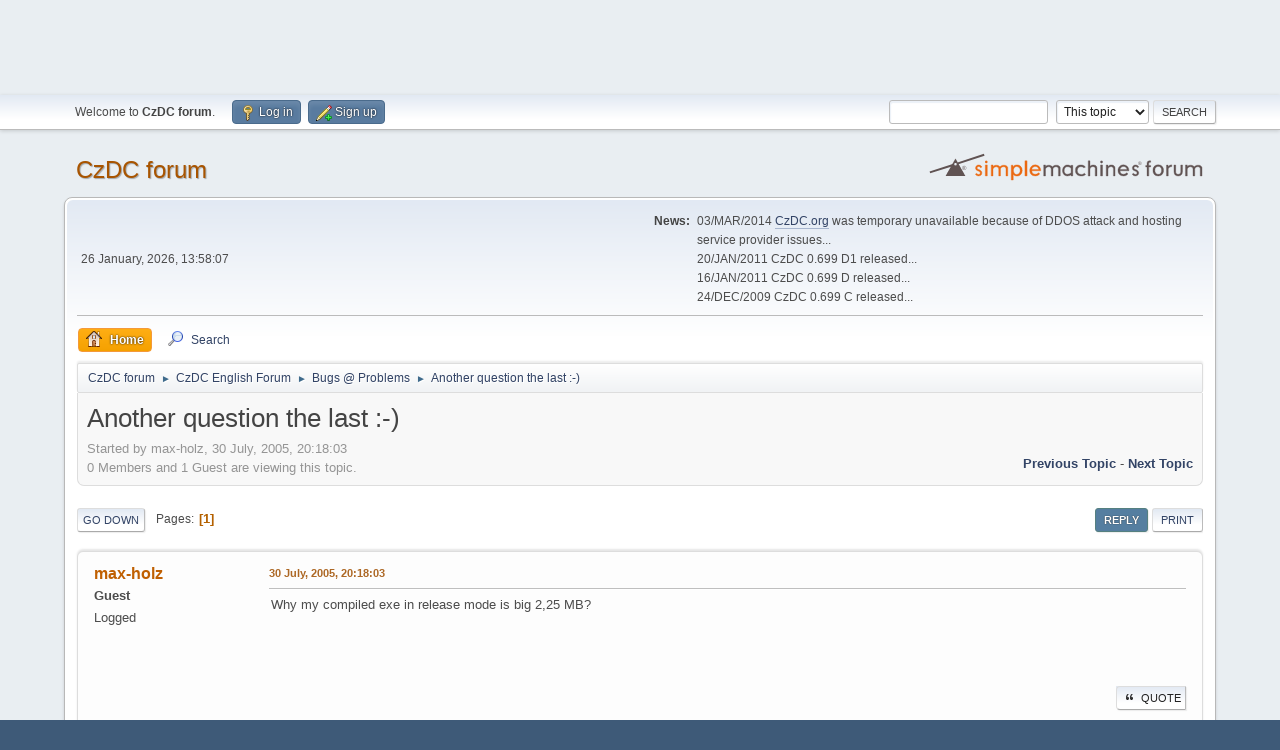

--- FILE ---
content_type: text/html; charset=UTF-8
request_url: http://www.czdc.org/forum/index.php?PHPSESSID=n520pkl7dompgtcbtnguvge6qj&topic=2369.0
body_size: 10502
content:
<!DOCTYPE html>
<html lang="en-US">
<head>
<center>
<script async src="//pagead2.googlesyndication.com/pagead/js/adsbygoogle.js"></script>
<!-- CzDC forum -->
<ins class="adsbygoogle"
     style="display:inline-block;width:728px;height:90px"
     data-ad-client="ca-pub-6777366265790871"
     data-ad-slot="4845374264"></ins>
<script>
(adsbygoogle = window.adsbygoogle || []).push({});
</script>
</center>
	<meta charset="UTF-8">
	<link rel="stylesheet" href="http://www.czdc.org/forum/Themes/default/css/minified_d2842fe3203476214f0527e5bc107aba.css?smf216_1761649814">
	<style>
	.signature img { max-width: 256px; max-height: 128px; }
	
	.postarea .bbc_img, .list_posts .bbc_img, .post .inner .bbc_img, form#reported_posts .bbc_img, #preview_body .bbc_img { max-width: min(100%,640px); }
	
	.postarea .bbc_img, .list_posts .bbc_img, .post .inner .bbc_img, form#reported_posts .bbc_img, #preview_body .bbc_img { max-height: 480px; }
	
	</style>
	<script>
		var smf_theme_url = "http://www.czdc.org/forum/Themes/default";
		var smf_default_theme_url = "http://www.czdc.org/forum/Themes/default";
		var smf_images_url = "http://www.czdc.org/forum/Themes/default/images";
		var smf_smileys_url = "http://www.czdc.org/forum/Smileys";
		var smf_smiley_sets = "czdc,fugue,alienine";
		var smf_smiley_sets_default = "czdc";
		var smf_avatars_url = "http://www.czdc.org/forum/avatars/";
		var smf_scripturl = "http://www.czdc.org/forum/index.php?PHPSESSID=n520pkl7dompgtcbtnguvge6qj&amp;";
		var smf_iso_case_folding = false;
		var smf_charset = "UTF-8";
		var smf_session_id = "ce9870018e71dccd97ed2b34c8b92f77";
		var smf_session_var = "c26cc9faefc1";
		var smf_member_id = 0;
		var ajax_notification_text = 'Loading...';
		var help_popup_heading_text = 'A little lost? Let me explain:';
		var banned_text = 'Sorry Guest, you are banned from using this forum!';
		var smf_txt_expand = 'Expand';
		var smf_txt_shrink = 'Shrink';
		var smf_collapseAlt = 'Hide';
		var smf_expandAlt = 'Show';
		var smf_quote_expand = false;
		var allow_xhjr_credentials = false;
	</script>
	<script src="https://ajax.googleapis.com/ajax/libs/jquery/3.6.3/jquery.min.js"></script>
	<script src="http://www.czdc.org/forum/Themes/default/scripts/jquery.sceditor.bbcode.min.js?smf216_1761649814"></script>
	<script src="http://www.czdc.org/forum/Themes/default/scripts/minified_9750677715917768f7304040a61e9c31.js?smf216_1761649814"></script>
	<script src="http://www.czdc.org/forum/Themes/default/scripts/minified_90743c40b1b25a46e77ea9bc5407ddd5.js?smf216_1761649814" defer></script>
	<script>
		var smf_smileys_url = 'http://www.czdc.org/forum/Smileys/czdc';
		var bbc_quote_from = 'Quote from';
		var bbc_quote = 'Quote';
		var bbc_search_on = 'on';
	var smf_you_sure ='Are you sure you want to do this?';
	</script>
	<title>Another question the last :-)</title>
	<meta name="viewport" content="width=device-width, initial-scale=1">
	<meta property="og:site_name" content="CzDC forum">
	<meta property="og:title" content="Another question the last :-)">
	<meta name="keywords" content="czdc,dchub,dc client">
	<meta property="og:url" content="http://www.czdc.org/forum/index.php?PHPSESSID=n520pkl7dompgtcbtnguvge6qj&amp;topic=2369.0">
	<meta property="og:description" content="Another question the last :-)">
	<meta name="description" content="Another question the last :-)">
	<meta name="theme-color" content="#557EA0">
	<link rel="canonical" href="http://www.czdc.org/forum/index.php?topic=2369.0">
	<link rel="help" href="http://www.czdc.org/forum/index.php?PHPSESSID=n520pkl7dompgtcbtnguvge6qj&amp;action=help">
	<link rel="contents" href="http://www.czdc.org/forum/index.php?PHPSESSID=n520pkl7dompgtcbtnguvge6qj&amp;">
	<link rel="search" href="http://www.czdc.org/forum/index.php?PHPSESSID=n520pkl7dompgtcbtnguvge6qj&amp;action=search">
	<link rel="alternate" type="application/rss+xml" title="CzDC forum - RSS" href="http://www.czdc.org/forum/index.php?PHPSESSID=n520pkl7dompgtcbtnguvge6qj&amp;action=.xml;type=rss2;board=5">
	<link rel="alternate" type="application/atom+xml" title="CzDC forum - Atom" href="http://www.czdc.org/forum/index.php?PHPSESSID=n520pkl7dompgtcbtnguvge6qj&amp;action=.xml;type=atom;board=5">
	<link rel="index" href="http://www.czdc.org/forum/index.php?PHPSESSID=n520pkl7dompgtcbtnguvge6qj&amp;board=5.0"><script type="text/javascript">
        var ct_date = new Date(), 
            ctTimeMs = new Date().getTime(),
            ctMouseEventTimerFlag = true, //Reading interval flag
            ctMouseData = [],
            ctMouseDataCounter = 0;

        function ctSetCookie(c_name, value) {
            document.cookie = c_name + "=" + encodeURIComponent(value) + "; path=/";
        }
        ctSetCookie("ct_ps_timestamp", Math.floor(new Date().getTime()/1000));
        ctSetCookie("ct_fkp_timestamp", "0");
        ctSetCookie("ct_pointer_data", "0");
        ctSetCookie("ct_timezone", "0");

        setTimeout(function(){
            ctSetCookie("ct_checkjs", "1297635139");
            ctSetCookie("ct_timezone", ct_date.getTimezoneOffset()/60*(-1));
        },1000);

        //Writing first key press timestamp
        var ctFunctionFirstKey = function output(event){
            var KeyTimestamp = Math.floor(new Date().getTime()/1000);
            ctSetCookie("ct_fkp_timestamp", KeyTimestamp);
            ctKeyStopStopListening();
        }

        //Reading interval
        var ctMouseReadInterval = setInterval(function(){
            ctMouseEventTimerFlag = true;
        }, 150);
            
        //Writting interval
        var ctMouseWriteDataInterval = setInterval(function(){
            ctSetCookie("ct_pointer_data", JSON.stringify(ctMouseData));
        }, 1200);

        //Logging mouse position each 150 ms
        var ctFunctionMouseMove = function output(event){
            if(ctMouseEventTimerFlag == true){
                
                ctMouseData.push([
                    Math.round(event.pageY),
                    Math.round(event.pageX),
                    Math.round(new Date().getTime() - ctTimeMs)
                ]);
                
                ctMouseDataCounter++;
                ctMouseEventTimerFlag = false;
                if(ctMouseDataCounter >= 100){
                    ctMouseStopData();
                }
            }
        }

        //Stop mouse observing function
        function ctMouseStopData(){
            if(typeof window.addEventListener == "function"){
                window.removeEventListener("mousemove", ctFunctionMouseMove);
            }else{
                window.detachEvent("onmousemove", ctFunctionMouseMove);
            }
            clearInterval(ctMouseReadInterval);
            clearInterval(ctMouseWriteDataInterval);                
        }

        //Stop key listening function
        function ctKeyStopStopListening(){
            if(typeof window.addEventListener == "function"){
                window.removeEventListener("mousedown", ctFunctionFirstKey);
                window.removeEventListener("keydown", ctFunctionFirstKey);
            }else{
                window.detachEvent("mousedown", ctFunctionFirstKey);
                window.detachEvent("keydown", ctFunctionFirstKey);
            }
        }

        if(typeof window.addEventListener == "function"){
            window.addEventListener("mousemove", ctFunctionMouseMove);
            window.addEventListener("mousedown", ctFunctionFirstKey);
            window.addEventListener("keydown", ctFunctionFirstKey);
        }else{
            window.attachEvent("onmousemove", ctFunctionMouseMove);
            window.attachEvent("mousedown", ctFunctionFirstKey);
            window.attachEvent("keydown", ctFunctionFirstKey);
        }
    </script><script src="https://moderate.cleantalk.org/ct-bot-detector-wrapper.js"></script>
</head>
<body id="chrome" class="action_messageindex board_5">
<div id="footerfix">
	<div id="top_section">
		<div class="inner_wrap">
			<ul class="floatleft" id="top_info">
				<li class="welcome">
					Welcome to <strong>CzDC forum</strong>.
				</li>
				<li class="button_login">
					<a href="http://www.czdc.org/forum/index.php?PHPSESSID=n520pkl7dompgtcbtnguvge6qj&amp;action=login" class="open" onclick="return reqOverlayDiv(this.href, 'Log in', 'login');">
						<span class="main_icons login"></span>
						<span class="textmenu">Log in</span>
					</a>
				</li>
				<li class="button_signup">
					<a href="http://www.czdc.org/forum/index.php?PHPSESSID=n520pkl7dompgtcbtnguvge6qj&amp;action=signup" class="open">
						<span class="main_icons regcenter"></span>
						<span class="textmenu">Sign up</span>
					</a>
				</li>
			</ul>
			<form id="search_form" class="floatright" action="http://www.czdc.org/forum/index.php?PHPSESSID=n520pkl7dompgtcbtnguvge6qj&amp;action=search2" method="post" accept-charset="UTF-8">
				<input type="search" name="search" value="">&nbsp;
				<select name="search_selection">
					<option value="all">Entire forum </option>
					<option value="topic" selected>This topic</option>
					<option value="board">This board</option>
				</select>
				<input type="hidden" name="sd_topic" value="2369">
				<input type="submit" name="search2" value="Search" class="button">
				<input type="hidden" name="advanced" value="0">
			</form>
		</div><!-- .inner_wrap -->
	</div><!-- #top_section -->
	<div id="header">
		<h1 class="forumtitle">
			<a id="top" href="http://www.czdc.org/forum/index.php?PHPSESSID=n520pkl7dompgtcbtnguvge6qj&amp;">CzDC forum</a>
		</h1>
		<img id="smflogo" src="http://www.czdc.org/forum/Themes/default/images/smflogo.svg" alt="Simple Machines Forum" title="Simple Machines Forum">
	</div>
	<div id="wrapper">
		<div id="upper_section">
			<div id="inner_section">
				<div id="inner_wrap" class="hide_720">
					<div class="user">
						<time datetime="2026-01-26T12:58:07Z">26 January, 2026, 13:58:07</time>
					</div>
					<div class="news">
						<h2>News: </h2>
						<p>03/MAR/2014 <a href="//czdc.org" class="bbc_link" target="_blank" rel="noopener">CzDC.org</a> was temporary unavailable because of DDOS attack and hosting service provider issues...<br />20/JAN/2011 CzDC 0.699 D1 released...<br />16/JAN/2011 CzDC 0.699 D released...<br />24/DEC/2009 CzDC 0.699 C released...<br /></p>
					</div>
				</div>
				<a class="mobile_user_menu">
					<span class="menu_icon"></span>
					<span class="text_menu">Main Menu</span>
				</a>
				<div id="main_menu">
					<div id="mobile_user_menu" class="popup_container">
						<div class="popup_window description">
							<div class="popup_heading">Main Menu
								<a href="javascript:void(0);" class="main_icons hide_popup"></a>
							</div>
							
					<ul class="dropmenu menu_nav">
						<li class="button_home">
							<a class="active" href="http://www.czdc.org/forum/index.php?PHPSESSID=n520pkl7dompgtcbtnguvge6qj&amp;">
								<span class="main_icons home"></span><span class="textmenu">Home</span>
							</a>
						</li>
						<li class="button_search">
							<a href="http://www.czdc.org/forum/index.php?PHPSESSID=n520pkl7dompgtcbtnguvge6qj&amp;action=search">
								<span class="main_icons search"></span><span class="textmenu">Search</span>
							</a>
						</li>
					</ul><!-- .menu_nav -->
						</div>
					</div>
				</div>
				<div class="navigate_section">
					<ul>
						<li>
							<a href="http://www.czdc.org/forum/index.php?PHPSESSID=n520pkl7dompgtcbtnguvge6qj&amp;"><span>CzDC forum</span></a>
						</li>
						<li>
							<span class="dividers"> &#9658; </span>
							<a href="http://www.czdc.org/forum/index.php?PHPSESSID=n520pkl7dompgtcbtnguvge6qj&amp;#c2"><span>CzDC English Forum</span></a>
						</li>
						<li>
							<span class="dividers"> &#9658; </span>
							<a href="http://www.czdc.org/forum/index.php?PHPSESSID=n520pkl7dompgtcbtnguvge6qj&amp;board=5.0"><span>Bugs @ Problems</span></a>
						</li>
						<li class="last">
							<span class="dividers"> &#9658; </span>
							<a href="http://www.czdc.org/forum/index.php?PHPSESSID=n520pkl7dompgtcbtnguvge6qj&amp;topic=2369.0"><span>Another question the last :-)</span></a>
						</li>
					</ul>
				</div><!-- .navigate_section -->
			</div><!-- #inner_section -->
		</div><!-- #upper_section -->
		<div id="content_section">
			<div id="main_content_section">
		<div id="display_head" class="information">
			<h2 class="display_title">
				<span id="top_subject">Another question the last :-)</span>
			</h2>
			<p>Started by max-holz, 30 July, 2005, 20:18:03</p>
			<span class="nextlinks floatright"><a href="http://www.czdc.org/forum/index.php?PHPSESSID=n520pkl7dompgtcbtnguvge6qj&amp;topic=2369.0;prev_next=prev#new">Previous topic</a> - <a href="http://www.czdc.org/forum/index.php?PHPSESSID=n520pkl7dompgtcbtnguvge6qj&amp;topic=2369.0;prev_next=next#new">Next topic</a></span>
			<p>0 Members and 1 Guest are viewing this topic.
			</p>
		</div><!-- #display_head -->
		
		<div class="pagesection top">
			
		<div class="buttonlist floatright">
			
				<a class="button button_strip_reply active" href="http://www.czdc.org/forum/index.php?PHPSESSID=n520pkl7dompgtcbtnguvge6qj&amp;action=post;topic=2369.0;last_msg=12871" >Reply</a>
				<a class="button button_strip_print" href="http://www.czdc.org/forum/index.php?PHPSESSID=n520pkl7dompgtcbtnguvge6qj&amp;action=printpage;topic=2369.0"  rel="nofollow">Print</a>
		</div>
			 
			<div class="pagelinks floatleft">
				<a href="#bot" class="button">Go Down</a>
				<span class="pages">Pages</span><span class="current_page">1</span> 
			</div>
		<div class="mobile_buttons floatright">
			<a class="button mobile_act">User actions</a>
			
		</div>
		</div>
		<div id="forumposts">
			<form action="http://www.czdc.org/forum/index.php?PHPSESSID=n520pkl7dompgtcbtnguvge6qj&amp;action=quickmod2;topic=2369.0" method="post" accept-charset="UTF-8" name="quickModForm" id="quickModForm" onsubmit="return oQuickModify.bInEditMode ? oQuickModify.modifySave('ce9870018e71dccd97ed2b34c8b92f77', 'c26cc9faefc1') : false">
				<div class="windowbg" id="msg12868">
					
					<div class="post_wrapper">
						<div class="poster">
							<h4>
								max-holz
							</h4>
							<ul class="user_info">
								<li class="membergroup">Guest</li>
								<li class="poster_ip">Logged</li>
							</ul>
						</div><!-- .poster -->
						<div class="postarea">
							<div class="keyinfo">
								<div id="subject_12868" class="subject_title subject_hidden">
									<a href="http://www.czdc.org/forum/index.php?PHPSESSID=n520pkl7dompgtcbtnguvge6qj&amp;msg=12868" rel="nofollow">Another question the last :-)</a>
								</div>
								
								<div class="postinfo">
									<span class="messageicon"  style="position: absolute; z-index: -1;">
										<img src="http://www.czdc.org/forum/Themes/default/images/post/xx.png" alt="">
									</span>
									<a href="http://www.czdc.org/forum/index.php?PHPSESSID=n520pkl7dompgtcbtnguvge6qj&amp;msg=12868" rel="nofollow" title="Another question the last :-)" class="smalltext">30 July, 2005, 20:18:03</a>
									<span class="spacer"></span>
									<span class="smalltext modified floatright" id="modified_12868">
									</span>
								</div>
								<div id="msg_12868_quick_mod"></div>
							</div><!-- .keyinfo -->
							<div class="post">
								<div class="inner" data-msgid="12868" id="msg_12868">
									Why my compiled exe in release mode is big 2,25 MB?
								</div>
							</div><!-- .post -->
							<div class="under_message">
		<ul class="quickbuttons quickbuttons_post">
			<li>
				<a href="http://www.czdc.org/forum/index.php?PHPSESSID=n520pkl7dompgtcbtnguvge6qj&amp;action=post;quote=12868;topic=2369" onclick="return oQuickReply.quote(12868);">
					<span class="main_icons quote"></span>Quote
				</a>
			</li>
			<li id="quoteSelected_12868" style="display:none">
				<a href="javascript:void(0)">
					<span class="main_icons quote_selected"></span>Quote selected text
				</a>
			</li>
		</ul><!-- .quickbuttons -->
							</div><!-- .under_message -->
						</div><!-- .postarea -->
						<div class="moderatorbar">
						</div><!-- .moderatorbar -->
					</div><!-- .post_wrapper -->
				</div><!-- $message[css_class] -->
				<hr class="post_separator">
				<div class="windowbg" id="msg12869">
					
					
					<div class="post_wrapper">
						<div class="poster">
							<h4>
								<span class="off" title="Offline"></span>
								<a href="http://www.czdc.org/forum/index.php?PHPSESSID=n520pkl7dompgtcbtnguvge6qj&amp;action=profile;u=2" title="View the profile of PPK">PPK</a>
							</h4>
							<ul class="user_info">
								<li class="title">The Creator (or creature ???)</li>
								<li class="membergroup">Administrator</li>
								<li class="avatar">
									<a href="http://www.czdc.org/forum/index.php?PHPSESSID=n520pkl7dompgtcbtnguvge6qj&amp;action=profile;u=2"><img class="avatar" src="http://www.czdc.org/Moje-PPK-128x128.gif" alt=""></a>
								</li>
								<li class="icons"><img src="http://www.czdc.org/forum/Themes/default/images/membericons/iconadmin.png" alt="*"><img src="http://www.czdc.org/forum/Themes/default/images/membericons/iconadmin.png" alt="*"><img src="http://www.czdc.org/forum/Themes/default/images/membericons/iconadmin.png" alt="*"><img src="http://www.czdc.org/forum/Themes/default/images/membericons/iconadmin.png" alt="*"><img src="http://www.czdc.org/forum/Themes/default/images/membericons/iconadmin.png" alt="*"></li>
								<li class="postgroup">Hero Member</li>
								<li class="postcount">Posts: 454</li>
								<li class="im_icons">
									<ol>
										<li class="custom cust_icq"><a class="icq" href="//www.icq.com/people/122442343" target="_blank" rel="noopener" title="ICQ - 122442343"><img src="http://www.czdc.org/forum/Themes/default/images/icq.png" alt="ICQ - 122442343"></a></li>
										<li class="custom cust_gender"><span class=" main_icons gender_0" title="Male"></span></li>
									</ol>
								</li>
								<li class="profile">
									<ol class="profile_icons">
										<li><a href="http://www.czdc.org" title="http://www.czdc.org" target="_blank" rel="noopener"><span class="main_icons www centericon" title="http://www.czdc.org"></span></a></li>
									</ol>
								</li><!-- .profile -->
								<li class="custom cust_loca">Location: On planet Earth</li>
								<li class="poster_ip">Logged</li>
							</ul>
						</div><!-- .poster -->
						<div class="postarea">
							<div class="keyinfo">
								<div id="subject_12869" class="subject_title subject_hidden">
									<a href="http://www.czdc.org/forum/index.php?PHPSESSID=n520pkl7dompgtcbtnguvge6qj&amp;msg=12869" rel="nofollow">Re: Another question the last :-)</a>
								</div>
								<span class="page_number floatright">#1</span>
								<div class="postinfo">
									<span class="messageicon"  style="position: absolute; z-index: -1;">
										<img src="http://www.czdc.org/forum/Themes/default/images/post/xx.png" alt="">
									</span>
									<a href="http://www.czdc.org/forum/index.php?PHPSESSID=n520pkl7dompgtcbtnguvge6qj&amp;msg=12869" rel="nofollow" title="Reply #1 - Re: Another question the last :-)" class="smalltext">30 July, 2005, 20:28:01</a>
									<span class="spacer"></span>
									<span class="smalltext modified floatright" id="modified_12869">
									</span>
								</div>
								<div id="msg_12869_quick_mod"></div>
							</div><!-- .keyinfo -->
							<div class="post">
								<div class="inner" data-msgid="12869" id="msg_12869">
									Public release is compresed by executable compressor&nbsp; <img src="http://www.czdc.org/forum/Smileys/czdc/wink.gif" alt=";&#41;" title="Wink" class="smiley">
								</div>
							</div><!-- .post -->
							<div class="under_message">
		<ul class="quickbuttons quickbuttons_post">
			<li>
				<a href="http://www.czdc.org/forum/index.php?PHPSESSID=n520pkl7dompgtcbtnguvge6qj&amp;action=post;quote=12869;topic=2369" onclick="return oQuickReply.quote(12869);">
					<span class="main_icons quote"></span>Quote
				</a>
			</li>
			<li id="quoteSelected_12869" style="display:none">
				<a href="javascript:void(0)">
					<span class="main_icons quote_selected"></span>Quote selected text
				</a>
			</li>
		</ul><!-- .quickbuttons -->
							</div><!-- .under_message -->
						</div><!-- .postarea -->
						<div class="moderatorbar">
						</div><!-- .moderatorbar -->
					</div><!-- .post_wrapper -->
				</div><!-- $message[css_class] -->
				<hr class="post_separator">
				<div class="windowbg" id="msg12870">
					
					
					<div class="post_wrapper">
						<div class="poster">
							<h4>
								max-holz
							</h4>
							<ul class="user_info">
								<li class="membergroup">Guest</li>
								<li class="poster_ip">Logged</li>
							</ul>
						</div><!-- .poster -->
						<div class="postarea">
							<div class="keyinfo">
								<div id="subject_12870" class="subject_title subject_hidden">
									<a href="http://www.czdc.org/forum/index.php?PHPSESSID=n520pkl7dompgtcbtnguvge6qj&amp;msg=12870" rel="nofollow">Re: Another question the last :-)</a>
								</div>
								<span class="page_number floatright">#2</span>
								<div class="postinfo">
									<span class="messageicon"  style="position: absolute; z-index: -1;">
										<img src="http://www.czdc.org/forum/Themes/default/images/post/xx.png" alt="">
									</span>
									<a href="http://www.czdc.org/forum/index.php?PHPSESSID=n520pkl7dompgtcbtnguvge6qj&amp;msg=12870" rel="nofollow" title="Reply #2 - Re: Another question the last :-)" class="smalltext">30 July, 2005, 20:37:28</a>
									<span class="spacer"></span>
									<span class="smalltext modified floatright" id="modified_12870">
									</span>
								</div>
								<div id="msg_12870_quick_mod"></div>
							</div><!-- .keyinfo -->
							<div class="post">
								<div class="inner" data-msgid="12870" id="msg_12870">
									<blockquote class="bbc_standard_quote"><cite><a href="http://www.czdc.org/forum/index.php?PHPSESSID=n520pkl7dompgtcbtnguvge6qj&amp;topic=2369.msg12869#msg12869">Quote from: PPK on 30 July, 2005, 20:28:01</a></cite><br />Public release is compresed by executable compressor</blockquote>
								</div>
							</div><!-- .post -->
							<div class="under_message">
		<ul class="quickbuttons quickbuttons_post">
			<li>
				<a href="http://www.czdc.org/forum/index.php?PHPSESSID=n520pkl7dompgtcbtnguvge6qj&amp;action=post;quote=12870;topic=2369" onclick="return oQuickReply.quote(12870);">
					<span class="main_icons quote"></span>Quote
				</a>
			</li>
			<li id="quoteSelected_12870" style="display:none">
				<a href="javascript:void(0)">
					<span class="main_icons quote_selected"></span>Quote selected text
				</a>
			</li>
		</ul><!-- .quickbuttons -->
							</div><!-- .under_message -->
						</div><!-- .postarea -->
						<div class="moderatorbar">
						</div><!-- .moderatorbar -->
					</div><!-- .post_wrapper -->
				</div><!-- $message[css_class] -->
				<hr class="post_separator">
				<div class="windowbg" id="msg12871">
					
					
					<div class="post_wrapper">
						<div class="poster">
							<h4>
								<span class="off" title="Offline"></span>
								<a href="http://www.czdc.org/forum/index.php?PHPSESSID=n520pkl7dompgtcbtnguvge6qj&amp;action=profile;u=2" title="View the profile of PPK">PPK</a>
							</h4>
							<ul class="user_info">
								<li class="title">The Creator (or creature ???)</li>
								<li class="membergroup">Administrator</li>
								<li class="avatar">
									<a href="http://www.czdc.org/forum/index.php?PHPSESSID=n520pkl7dompgtcbtnguvge6qj&amp;action=profile;u=2"><img class="avatar" src="http://www.czdc.org/Moje-PPK-128x128.gif" alt=""></a>
								</li>
								<li class="icons"><img src="http://www.czdc.org/forum/Themes/default/images/membericons/iconadmin.png" alt="*"><img src="http://www.czdc.org/forum/Themes/default/images/membericons/iconadmin.png" alt="*"><img src="http://www.czdc.org/forum/Themes/default/images/membericons/iconadmin.png" alt="*"><img src="http://www.czdc.org/forum/Themes/default/images/membericons/iconadmin.png" alt="*"><img src="http://www.czdc.org/forum/Themes/default/images/membericons/iconadmin.png" alt="*"></li>
								<li class="postgroup">Hero Member</li>
								<li class="postcount">Posts: 454</li>
								<li class="im_icons">
									<ol>
										<li class="custom cust_icq"><a class="icq" href="//www.icq.com/people/122442343" target="_blank" rel="noopener" title="ICQ - 122442343"><img src="http://www.czdc.org/forum/Themes/default/images/icq.png" alt="ICQ - 122442343"></a></li>
										<li class="custom cust_gender"><span class=" main_icons gender_0" title="Male"></span></li>
									</ol>
								</li>
								<li class="profile">
									<ol class="profile_icons">
										<li><a href="http://www.czdc.org" title="http://www.czdc.org" target="_blank" rel="noopener"><span class="main_icons www centericon" title="http://www.czdc.org"></span></a></li>
									</ol>
								</li><!-- .profile -->
								<li class="custom cust_loca">Location: On planet Earth</li>
								<li class="poster_ip">Logged</li>
							</ul>
						</div><!-- .poster -->
						<div class="postarea">
							<div class="keyinfo">
								<div id="subject_12871" class="subject_title subject_hidden">
									<a href="http://www.czdc.org/forum/index.php?PHPSESSID=n520pkl7dompgtcbtnguvge6qj&amp;msg=12871" rel="nofollow">Re: Another question the last :-)</a>
								</div>
								<span class="page_number floatright">#3</span>
								<div class="postinfo">
									<span class="messageicon"  style="position: absolute; z-index: -1;">
										<img src="http://www.czdc.org/forum/Themes/default/images/post/xx.png" alt="">
									</span>
									<a href="http://www.czdc.org/forum/index.php?PHPSESSID=n520pkl7dompgtcbtnguvge6qj&amp;msg=12871" rel="nofollow" title="Reply #3 - Re: Another question the last :-)" class="smalltext">30 July, 2005, 21:11:49</a>
									<span class="spacer"></span>
									<span class="smalltext modified floatright" id="modified_12871">
									</span>
								</div>
								<div id="msg_12871_quick_mod"></div>
							</div><!-- .keyinfo -->
							<div class="post">
								<div class="inner" data-msgid="12871" id="msg_12871">
									<a href="http://upx.sourceforge.net/" class="bbc_link" target="_blank" rel="noopener">http://upx.sourceforge.net/</a>&nbsp; <img src="http://www.czdc.org/forum/Smileys/czdc/rolleyes.gif" alt="&#58;rolleyes&#58;" title="Roll Eyes" class="smiley">
								</div>
							</div><!-- .post -->
							<div class="under_message">
		<ul class="quickbuttons quickbuttons_post">
			<li>
				<a href="http://www.czdc.org/forum/index.php?PHPSESSID=n520pkl7dompgtcbtnguvge6qj&amp;action=post;quote=12871;topic=2369" onclick="return oQuickReply.quote(12871);">
					<span class="main_icons quote"></span>Quote
				</a>
			</li>
			<li id="quoteSelected_12871" style="display:none">
				<a href="javascript:void(0)">
					<span class="main_icons quote_selected"></span>Quote selected text
				</a>
			</li>
		</ul><!-- .quickbuttons -->
							</div><!-- .under_message -->
						</div><!-- .postarea -->
						<div class="moderatorbar">
						</div><!-- .moderatorbar -->
					</div><!-- .post_wrapper -->
				</div><!-- $message[css_class] -->
				<hr class="post_separator">
			</form>
		</div><!-- #forumposts -->
		<div class="pagesection">
			
		<div class="buttonlist floatright">
			
				<a class="button button_strip_reply active" href="http://www.czdc.org/forum/index.php?PHPSESSID=n520pkl7dompgtcbtnguvge6qj&amp;action=post;topic=2369.0;last_msg=12871" >Reply</a>
				<a class="button button_strip_print" href="http://www.czdc.org/forum/index.php?PHPSESSID=n520pkl7dompgtcbtnguvge6qj&amp;action=printpage;topic=2369.0"  rel="nofollow">Print</a>
		</div>
			 
			<div class="pagelinks floatleft">
				<a href="#main_content_section" class="button" id="bot">Go Up</a>
				<span class="pages">Pages</span><span class="current_page">1</span> 
			</div>
		<div class="mobile_buttons floatright">
			<a class="button mobile_act">User actions</a>
			
		</div>
		</div>
				<div class="navigate_section">
					<ul>
						<li>
							<a href="http://www.czdc.org/forum/index.php?PHPSESSID=n520pkl7dompgtcbtnguvge6qj&amp;"><span>CzDC forum</span></a>
						</li>
						<li>
							<span class="dividers"> &#9658; </span>
							<a href="http://www.czdc.org/forum/index.php?PHPSESSID=n520pkl7dompgtcbtnguvge6qj&amp;#c2"><span>CzDC English Forum</span></a>
						</li>
						<li>
							<span class="dividers"> &#9658; </span>
							<a href="http://www.czdc.org/forum/index.php?PHPSESSID=n520pkl7dompgtcbtnguvge6qj&amp;board=5.0"><span>Bugs @ Problems</span></a>
						</li>
						<li class="last">
							<span class="dividers"> &#9658; </span>
							<a href="http://www.czdc.org/forum/index.php?PHPSESSID=n520pkl7dompgtcbtnguvge6qj&amp;topic=2369.0"><span>Another question the last :-)</span></a>
						</li>
					</ul>
				</div><!-- .navigate_section -->
		<div id="moderationbuttons">
			
		</div>
		<div id="display_jump_to"></div>
		<a id="quickreply_anchor"></a>
		<div class="tborder" id="quickreply">
			<div class="cat_bar">
				<h3 class="catbg">
					Quick Reply
				</h3>
			</div>
			<div id="quickreply_options">
				<div class="roundframe">
					<p class="alert smalltext">Warning: this topic has not been posted in for at least 30 days.<br>Unless you're sure you want to reply, please consider starting a new topic.</p>
					<form action="http://www.czdc.org/forum/index.php?PHPSESSID=n520pkl7dompgtcbtnguvge6qj&amp;board=5;action=post2" method="post" accept-charset="UTF-8" name="postmodify" id="postmodify" onsubmit="submitonce(this);">
						<input type="hidden" name="topic" value="2369">
						<input type="hidden" name="subject" value="Re: Another question the last :-)">
						<input type="hidden" name="icon" value="xx">
						<input type="hidden" name="from_qr" value="1">
						<input type="hidden" name="notify" value="0">
						<input type="hidden" name="not_approved" value="">
						<input type="hidden" name="goback" value="0">
						<input type="hidden" name="last_msg" value="12871">
						<input type="hidden" name="c26cc9faefc1" value="ce9870018e71dccd97ed2b34c8b92f77">
						<input type="hidden" name="seqnum" value="15601059">
						<dl id="post_header">
							<dt>
								Name:
							</dt>
							<dd>
								<input type="text" name="guestname" size="25" value="" tabindex="1" required>
							</dd>
							<dt>
								Email:
							</dt>
							<dd>
								<input type="email" name="email" size="25" value="" tabindex="2" required>
							</dd>
						</dl>
						
		<textarea class="editor" name="quickReply" id="quickReply" cols="600" onselect="storeCaret(this);" onclick="storeCaret(this);" onkeyup="storeCaret(this);" onchange="storeCaret(this);" tabindex="3" style="width: 100%; height: 150px;"></textarea>
		<div id="quickReply_resizer" class="richedit_resize"></div>
		<input type="hidden" name="quickReply_mode" id="quickReply_mode" value="0">
		<script>
			$(document).ready(function() {
				
						sceditor.command.set('bold', {
							tooltip: 'Bold'
						});
						sceditor.command.set('italic', {
							tooltip: 'Italic'
						});
						sceditor.command.set('underline', {
							tooltip: 'Underline'
						});
						sceditor.command.set('strike', {
							tooltip: 'Strikethrough'
						});
						sceditor.command.set('superscript', {
							tooltip: 'Superscript'
						});
						sceditor.command.set('subscript', {
							tooltip: 'Subscript'
						});
						sceditor.command.set('pre', {
							tooltip: 'Preformatted text'
						});
						sceditor.command.set('left', {
							tooltip: 'Align left'
						});
						sceditor.command.set('center', {
							tooltip: 'Center'
						});
						sceditor.command.set('right', {
							tooltip: 'Align right'
						});
						sceditor.command.set('justify', {
							tooltip: 'Justify'
						});
						sceditor.command.set('font', {
							tooltip: 'Font name'
						});
						sceditor.command.set('size', {
							tooltip: 'Font size'
						});
						sceditor.command.set('color', {
							tooltip: 'Font color'
						});
						sceditor.command.set('removeformat', {
							tooltip: 'Remove formatting'
						});
						sceditor.command.set('floatleft', {
							tooltip: 'Float left'
						});
						sceditor.command.set('floatright', {
							tooltip: 'Float right'
						});
						sceditor.command.set('youtube', {
							tooltip: 'Insert a YouTube video'
						});
						sceditor.command.set('image', {
							tooltip: 'Insert an image'
						});
						sceditor.command.set('link', {
							tooltip: 'Insert a link'
						});
						sceditor.command.set('email', {
							tooltip: 'Insert an email'
						});
						sceditor.command.set('table', {
							tooltip: 'Insert a table'
						});
						sceditor.command.set('code', {
							tooltip: 'Code'
						});
						sceditor.command.set('quote', {
							tooltip: 'Insert a Quote'
						});
						sceditor.command.set('bulletlist', {
							tooltip: 'Bullet list'
						});
						sceditor.command.set('orderedlist', {
							tooltip: 'Numbered list'
						});
						sceditor.command.set('horizontalrule', {
							tooltip: 'Insert a horizontal rule'
						});
						sceditor.command.set('maximize', {
							tooltip: 'Maximize'
						});
						sceditor.command.set('source', {
							tooltip: 'Toggle source view'
						});

				var textarea = $("#quickReply").get(0);
				sceditor.create(textarea, {
    "width": "100%",
    "height": "150px",
    "style": "http:\/\/www.czdc.org\/forum\/Themes\/default\/css\/jquery.sceditor.default.css?smf216_1761649814",
    "emoticonsCompat": true,
    "colors": "black,maroon,brown,green,navy,grey,red,orange,teal,blue,white,hotpink,yellow,limegreen,purple",
    "format": "bbcode",
    "plugins": "",
    "bbcodeTrim": false,
    "emoticons": {
        "dropdown": {
            ":)": "http:\/\/www.czdc.org\/forum\/Smileys\/czdc\/smile.gif",
            ";)": "http:\/\/www.czdc.org\/forum\/Smileys\/czdc\/wink.gif",
            ":(": "http:\/\/www.czdc.org\/forum\/Smileys\/czdc\/sad.gif",
            "8)": "http:\/\/www.czdc.org\/forum\/Smileys\/czdc\/cool.gif",
            ":P": "http:\/\/www.czdc.org\/forum\/Smileys\/czdc\/tongue.gif",
            ":'(": "http:\/\/www.czdc.org\/forum\/Smileys\/czdc\/cry.gif",
            ">:(": "http:\/\/www.czdc.org\/forum\/Smileys\/czdc\/angry.gif",
            ":huh:": "http:\/\/www.czdc.org\/forum\/Smileys\/czdc\/huh.gif",
            ":rolleyes:": "http:\/\/www.czdc.org\/forum\/Smileys\/czdc\/rolleyes.gif",
            ":angel:": "http:\/\/www.czdc.org\/forum\/Smileys\/czdc\/angel.gif",
            ":D": "http:\/\/www.czdc.org\/forum\/Smileys\/czdc\/biggrin.gif",
            ":blink:": "http:\/\/www.czdc.org\/forum\/Smileys\/czdc\/blink.gif",
            ":blush:": "http:\/\/www.czdc.org\/forum\/Smileys\/czdc\/blush.gif",
            ":blushing:": "http:\/\/www.czdc.org\/forum\/Smileys\/czdc\/blushing.gif",
            ":-X": "http:\/\/www.czdc.org\/forum\/Smileys\/czdc\/shutup.gif",
            ":boxed:": "http:\/\/www.czdc.org\/forum\/Smileys\/czdc\/boxed.gif",
            "-_-": "http:\/\/www.czdc.org\/forum\/Smileys\/czdc\/closedeyes.gif",
            "<_<": "http:\/\/www.czdc.org\/forum\/Smileys\/czdc\/dry.gif",
            ":ermm:": "http:\/\/www.czdc.org\/forum\/Smileys\/czdc\/ermm.gif",
            "!!!": "http:\/\/www.czdc.org\/forum\/Smileys\/czdc\/excl.gif",
            ":lol:": "http:\/\/www.czdc.org\/forum\/Smileys\/czdc\/lol.gif",
            ":laughing:": "http:\/\/www.czdc.org\/forum\/Smileys\/czdc\/laughing1.gif",
            ":matrix:": "http:\/\/www.czdc.org\/forum\/Smileys\/czdc\/matrix.gif",
            ":mellow:": "http:\/\/www.czdc.org\/forum\/Smileys\/czdc\/mellow.gif",
            ":no:": "http:\/\/www.czdc.org\/forum\/Smileys\/czdc\/no.gif",
            ":noexpression:": "http:\/\/www.czdc.org\/forum\/Smileys\/czdc\/noexpression.gif",
            ":o": "http:\/\/www.czdc.org\/forum\/Smileys\/czdc\/ohmy.gif",
            ":passifier:": "http:\/\/www.czdc.org\/forum\/Smileys\/czdc\/passifier.gif",
            ":ph34r:": "http:\/\/www.czdc.org\/forum\/Smileys\/czdc\/ph34r.gif",
            ":ppp:": "http:\/\/www.czdc.org\/forum\/Smileys\/czdc\/ppp.gif",
            ":punch:": "http:\/\/www.czdc.org\/forum\/Smileys\/czdc\/punch.gif",
            ":sad1:": "http:\/\/www.czdc.org\/forum\/Smileys\/czdc\/sad1.gif",
            ":sad2:": "http:\/\/www.czdc.org\/forum\/Smileys\/czdc\/sad2.gif",
            ":shifty:": "http:\/\/www.czdc.org\/forum\/Smileys\/czdc\/shifty.gif",
            ":shocking:": "http:\/\/www.czdc.org\/forum\/Smileys\/czdc\/shocking.gif",
            ":smile:": "http:\/\/www.czdc.org\/forum\/Smileys\/czdc\/smile1.gif",
            ":spike:": "http:\/\/www.czdc.org\/forum\/Smileys\/czdc\/sp_ike.gif",
            ":unsure:": "http:\/\/www.czdc.org\/forum\/Smileys\/czdc\/unsure.gif",
            ":w00t:": "http:\/\/www.czdc.org\/forum\/Smileys\/czdc\/w00t.gif",
            ":wacko:": "http:\/\/www.czdc.org\/forum\/Smileys\/czdc\/wacko.gif",
            ":xmas:": "http:\/\/www.czdc.org\/forum\/Smileys\/czdc\/xmas.gif",
            ":yes:": "http:\/\/www.czdc.org\/forum\/Smileys\/czdc\/yes.gif",
            ":yin-yan:": "http:\/\/www.czdc.org\/forum\/Smileys\/czdc\/yin-yang.gif"
        },
        "popup": {
            ":afro:": "http:\/\/www.czdc.org\/forum\/Smileys\/czdc\/afro.gif",
            ":alien:": "http:\/\/www.czdc.org\/forum\/Smileys\/czdc\/alien.gif",
            ":argue:": "http:\/\/www.czdc.org\/forum\/Smileys\/czdc\/argue.gif",
            ":balloon:": "http:\/\/www.czdc.org\/forum\/Smileys\/czdc\/balloon.gif",
            ":ban:": "http:\/\/www.czdc.org\/forum\/Smileys\/czdc\/ban.gif",
            ":bash:": "http:\/\/www.czdc.org\/forum\/Smileys\/czdc\/bash.gif",
            ":boo:": "http:\/\/www.czdc.org\/forum\/Smileys\/czdc\/boo.gif",
            ":book:": "http:\/\/www.czdc.org\/forum\/Smileys\/czdc\/book.gif",
            ":bounce:": "http:\/\/www.czdc.org\/forum\/Smileys\/czdc\/bounce8.gif",
            ":bow:": "http:\/\/www.czdc.org\/forum\/Smileys\/czdc\/bow.gif",
            ":box:": "http:\/\/www.czdc.org\/forum\/Smileys\/czdc\/box.gif",
            ":bye:": "http:\/\/www.czdc.org\/forum\/Smileys\/czdc\/bye.gif",
            ":censored:": "http:\/\/www.czdc.org\/forum\/Smileys\/czdc\/censored.gif",
            ":cold:": "http:\/\/www.czdc.org\/forum\/Smileys\/czdc\/cold.gif",
            ":confused:": "http:\/\/www.czdc.org\/forum\/Smileys\/czdc\/confused.gif",
            ":-*": "http:\/\/www.czdc.org\/forum\/Smileys\/czdc\/kiss.gif",
            ":crazy:": "http:\/\/www.czdc.org\/forum\/Smileys\/czdc\/crazy.gif",
            ":DeeJay:": "http:\/\/www.czdc.org\/forum\/Smileys\/czdc\/DeeJay.gif",
            ">:D": "http:\/\/www.czdc.org\/forum\/Smileys\/czdc\/devil.png",
            ":devil:": "http:\/\/www.czdc.org\/forum\/Smileys\/czdc\/devil.gif",
            ":diespam:": "http:\/\/www.czdc.org\/forum\/Smileys\/czdc\/diespam.gif",
            ":dj:": "http:\/\/www.czdc.org\/forum\/Smileys\/czdc\/dj.gif",
            ":doctor:": "http:\/\/www.czdc.org\/forum\/Smileys\/czdc\/doctor.gif",
            ":drool:": "http:\/\/www.czdc.org\/forum\/Smileys\/czdc\/drool.gif",
            ":drunk:": "http:\/\/www.czdc.org\/forum\/Smileys\/czdc\/drunk.gif",
            ":dunno:": "http:\/\/www.czdc.org\/forum\/Smileys\/czdc\/dunno.gif",
            ":eat:": "http:\/\/www.czdc.org\/forum\/Smileys\/czdc\/eat.gif",
            ":fun:": "http:\/\/www.czdc.org\/forum\/Smileys\/czdc\/fun.gif",
            ":gangsta:": "http:\/\/www.czdc.org\/forum\/Smileys\/czdc\/gangstah.gif",
            ":ghost:": "http:\/\/www.czdc.org\/forum\/Smileys\/czdc\/ghost.gif",
            ":guns:": "http:\/\/www.czdc.org\/forum\/Smileys\/czdc\/guns.gif",
            ":help:": "http:\/\/www.czdc.org\/forum\/Smileys\/czdc\/help.gif",
            ":hug:": "http:\/\/www.czdc.org\/forum\/Smileys\/czdc\/hug.gif",
            ":hump:": "http:\/\/www.czdc.org\/forum\/Smileys\/czdc\/hump.gif",
            ":chicken:": "http:\/\/www.czdc.org\/forum\/Smileys\/czdc\/chicken.gif",
            ":love:": "http:\/\/www.czdc.org\/forum\/Smileys\/czdc\/love.gif",
            ":mail:": "http:\/\/www.czdc.org\/forum\/Smileys\/czdc\/mail.gif",
            ":metal:": "http:\/\/www.czdc.org\/forum\/Smileys\/czdc\/metal.gif",
            ":notify:": "http:\/\/www.czdc.org\/forum\/Smileys\/czdc\/notify.gif",
            ":fart:": "http:\/\/www.czdc.org\/forum\/Smileys\/czdc\/fart.gif",
            ":offtopic:": "http:\/\/www.czdc.org\/forum\/Smileys\/czdc\/offtopic.gif",
            ":oops:": "http:\/\/www.czdc.org\/forum\/Smileys\/czdc\/oops.gif",
            ":plane:": "http:\/\/www.czdc.org\/forum\/Smileys\/czdc\/plane.gif",
            ":puke:": "http:\/\/www.czdc.org\/forum\/Smileys\/czdc\/puke.gif",
            ":punk:": "http:\/\/www.czdc.org\/forum\/Smileys\/czdc\/punk.gif",
            ":ranting:": "http:\/\/www.czdc.org\/forum\/Smileys\/czdc\/ranting.gif",
            ":respect:": "http:\/\/www.czdc.org\/forum\/Smileys\/czdc\/respect.gif",
            ":robot:": "http:\/\/www.czdc.org\/forum\/Smileys\/czdc\/robot.gif",
            ":santa:": "http:\/\/www.czdc.org\/forum\/Smileys\/czdc\/santa.gif",
            ":sayjin:": "http:\/\/www.czdc.org\/forum\/Smileys\/czdc\/sayjin.gif",
            ":sick:": "http:\/\/www.czdc.org\/forum\/Smileys\/czdc\/sick1.gif",
            ":fish:": "http:\/\/www.czdc.org\/forum\/Smileys\/czdc\/fish.gif",
            ":slap:": "http:\/\/www.czdc.org\/forum\/Smileys\/czdc\/slap2.gif",
            ":sorry:": "http:\/\/www.czdc.org\/forum\/Smileys\/czdc\/sorry.gif",
            ":beer:": "http:\/\/www.czdc.org\/forum\/Smileys\/czdc\/beer.gif",
            ":spell:": "http:\/\/www.czdc.org\/forum\/Smileys\/czdc\/spell.gif",
            ":spoko:": "http:\/\/www.czdc.org\/forum\/Smileys\/czdc\/spoko.gif",
            ":starwars:": "http:\/\/www.czdc.org\/forum\/Smileys\/czdc\/starwars.gif",
            ":stretcher:": "http:\/\/www.czdc.org\/forum\/Smileys\/czdc\/stretcher.gif",
            ":stupid:": "http:\/\/www.czdc.org\/forum\/Smileys\/czdc\/stupid.gif",
            ":down:": "http:\/\/www.czdc.org\/forum\/Smileys\/czdc\/thumbdown.gif",
            ":up:": "http:\/\/www.czdc.org\/forum\/Smileys\/czdc\/thumbsup.gif",
            ":tooth:": "http:\/\/www.czdc.org\/forum\/Smileys\/czdc\/tooth.gif",
            ":weight:": "http:\/\/www.czdc.org\/forum\/Smileys\/czdc\/weights.gif",
            ":whip:": "http:\/\/www.czdc.org\/forum\/Smileys\/czdc\/whip.gif",
            ":whistle:": "http:\/\/www.czdc.org\/forum\/Smileys\/czdc\/whistle.gif",
            ":worthy:": "http:\/\/www.czdc.org\/forum\/Smileys\/czdc\/worthy.gif",
            ":wub:": "http:\/\/www.czdc.org\/forum\/Smileys\/czdc\/wub.gif",
            ":x:": "http:\/\/www.czdc.org\/forum\/Smileys\/czdc\/x.gif",
            ":zen:": "http:\/\/www.czdc.org\/forum\/Smileys\/czdc\/zen.gif"
        }
    },
    "emoticonsDescriptions": {
        ":)": "smile",
        ";)": "Wink",
        ":(": "Sad",
        "8)": "Cool",
        ":P": "Tongue",
        ":'(": "Cry",
        ">:(": "Angry",
        ":huh:": "Huh",
        ":rolleyes:": "Roll Eyes",
        ":angel:": "angel",
        ":D": "biggrin",
        ":blink:": "blink",
        ":blush:": "blush",
        ":blushing:": "blushing",
        ":-X": "lips sealed",
        ":boxed:": "boxed",
        "-_-": "closedeyes",
        "<_<": "dry",
        ":ermm:": "ermm",
        "!!!": "excl",
        ":lol:": "lol",
        ":laughing:": "laughing",
        ":matrix:": "matrix",
        ":mellow:": "mellow",
        ":no:": "no",
        ":noexpression:": "noexpression",
        ":o": "ohmy",
        ":passifier:": "passifier",
        ":ph34r:": "ph34r",
        ":ppp:": "ppp",
        ":punch:": "punch",
        ":sad1:": "sad1",
        ":sad2:": "sad2",
        ":shifty:": "shifty",
        ":shocking:": "shocking",
        ":smile:": "smile",
        ":spike:": "sp_ike",
        ":unsure:": "unsure",
        ":w00t:": "w00t",
        ":wacko:": "wacko",
        ":xmas:": "xmas",
        ":yes:": "yes",
        ":yin-yan:": "yin-yang",
        ":afro:": "afro",
        ":alien:": "alien",
        ":argue:": "argue",
        ":balloon:": "balloon",
        ":ban:": "ban",
        ":bash:": "bash",
        ":boo:": "boo",
        ":book:": "book",
        ":bounce:": "bounce8",
        ":bow:": "bow",
        ":box:": "box",
        ":bye:": "bye",
        ":censored:": "censored",
        ":cold:": "cold",
        ":confused:": "confused",
        ":-*": "Kiss",
        ":crazy:": "crazy",
        ":DeeJay:": "deejay",
        ">:D": "evil",
        ":devil:": "devil",
        ":diespam:": "diespam",
        ":dj:": "dj",
        ":doctor:": "doctor",
        ":drool:": "drool",
        ":drunk:": "drunk",
        ":dunno:": "dunno",
        ":eat:": "eat",
        ":fun:": "fun",
        ":gangsta:": "gangsta",
        ":ghost:": "ghost",
        ":guns:": "guns",
        ":help:": "help",
        ":hug:": "hug",
        ":hump:": "hump",
        ":chicken:": "chicken",
        ":love:": "love",
        ":mail:": "mail",
        ":metal:": "metal",
        ":notify:": "notify",
        ":fart:": "fart",
        ":offtopic:": "offtopic",
        ":oops:": "oops",
        ":plane:": "plane",
        ":puke:": "puke",
        ":punk:": "punk",
        ":ranting:": "ranting",
        ":respect:": "respect",
        ":robot:": "robot",
        ":santa:": "santa",
        ":sayjin:": "sayjin",
        ":sick:": "sick",
        ":fish:": "fish",
        ":slap:": "slap",
        ":sorry:": "sorry",
        ":beer:": "beer",
        ":spell:": "spell",
        ":spoko:": "spoko",
        ":starwars:": "starwars",
        ":stretcher:": "stretcher",
        ":stupid:": "stupid",
        ":down:": "thumbdown",
        ":up:": "thumbsup",
        ":tooth:": "tooth",
        ":weight:": "weights",
        ":whip:": "whip",
        ":whistle:": "whistle",
        ":worthy:": "worthy",
        ":wub:": "wub",
        ":x:": "x",
        ":zen:": "zen"
    },
    "emoticonsEnabled": true,
    "toolbar": "bold,italic,underline,strike,superscript,subscript|pre,left,center,right,justify|font,size,color,removeformat||floatleft,floatright|youtube,image,link,email|table,code,quote|bulletlist,orderedlist,horizontalrule|maximize,source",
    "parserOptions": {
        "txtVars": {
            "code": "Code"
        }
    }
});
				sceditor.instance(textarea).createPermanentDropDown();
				sceditor.instance(textarea).toggleSourceMode();
			});
			var oEditorHandle_quickReply = new smc_Editor({
				sUniqueId: 'quickReply',
				sEditWidth: '100%',
				sEditHeight: '150px',
				bRichEditOff: false,
				oSmileyBox: null,
				oBBCBox: null
			});
			smf_editorArray[smf_editorArray.length] = oEditorHandle_quickReply;
		</script>
						<script>
							function insertQuoteFast(messageid)
							{
								var e = document.getElementById("quickReply");
								sceditor.instance(e).insertQuoteFast(messageid);

								return false;
							}
						</script>
						<span id="post_confirm_buttons">
							
		<span class="smalltext">
			Shortcuts: ⌃⌥S post or ⌃⌥P preview
		</span>
		<span class="post_button_container">
		<input type="submit" name="preview" value="Preview" tabindex="5" onclick="return submitThisOnce(this);" accesskey="p" class="button">
		<input type="submit" value="Post" name="post" tabindex="4" onclick="return submitThisOnce(this);" accesskey="s" class="button">
		</span>
						</span>
					</form>
				</div><!-- .roundframe -->
			</div><!-- #quickreply_options -->
		</div><!-- #quickreply -->
		<br class="clear">
		<script>
			var oQuickReply = new QuickReply({
				bDefaultCollapsed: false,
				iTopicId: 2369,
				iStart: 0,
				sScriptUrl: smf_scripturl,
				sImagesUrl: smf_images_url,
				sContainerId: "quickreply_options",
				sImageId: "quickReplyExpand",
				sClassCollapsed: "toggle_up",
				sClassExpanded: "toggle_down",
				sJumpAnchor: "quickreply_anchor",
				bIsFull: true
			});
			var oEditorID = "quickReply";
			var oEditorObject = oEditorHandle_quickReply;
			var oJumpAnchor = "quickreply_anchor";
		</script>
		<div id="mobile_action" class="popup_container">
			<div class="popup_window description">
				<div class="popup_heading">
					User actions
					<a href="javascript:void(0);" class="main_icons hide_popup"></a>
				</div>
				
		<div class="buttonlist">
			
				<a class="button button_strip_reply active" href="http://www.czdc.org/forum/index.php?PHPSESSID=n520pkl7dompgtcbtnguvge6qj&amp;action=post;topic=2369.0;last_msg=12871" >Reply</a>
				<a class="button button_strip_print" href="http://www.czdc.org/forum/index.php?PHPSESSID=n520pkl7dompgtcbtnguvge6qj&amp;action=printpage;topic=2369.0"  rel="nofollow">Print</a>
		</div>
			</div>
		</div>
		<script>
			if ('XMLHttpRequest' in window)
			{
				var oQuickModify = new QuickModify({
					sScriptUrl: smf_scripturl,
					sClassName: 'quick_edit',
					bShowModify: true,
					iTopicId: 2369,
					sTemplateBodyEdit: '\n\t\t\t\t\t\t<div id="quick_edit_body_container">\n\t\t\t\t\t\t\t<div id="error_box" class="error"><' + '/div>\n\t\t\t\t\t\t\t<textarea class="editor" name="message" rows="12" tabindex="6">%body%<' + '/textarea><br>\n\t\t\t\t\t\t\t<input type="hidden" name="c26cc9faefc1" value="ce9870018e71dccd97ed2b34c8b92f77">\n\t\t\t\t\t\t\t<input type="hidden" name="topic" value="2369">\n\t\t\t\t\t\t\t<input type="hidden" name="msg" value="%msg_id%">\n\t\t\t\t\t\t\t<div class="righttext quickModifyMargin">\n\t\t\t\t\t\t\t\t<input type="submit" name="post" value="Save" tabindex="7" onclick="return oQuickModify.modifySave(\'ce9870018e71dccd97ed2b34c8b92f77\', \'c26cc9faefc1\');" accesskey="s" class="button"> <input type="submit" name="cancel" value="Cancel" tabindex="8" onclick="return oQuickModify.modifyCancel();" class="button">\n\t\t\t\t\t\t\t<' + '/div>\n\t\t\t\t\t\t<' + '/div>',
					sTemplateSubjectEdit: '<input type="text" name="subject" value="%subject%" size="80" maxlength="80" tabindex="9">',
					sTemplateBodyNormal: '%body%',
					sTemplateSubjectNormal: '<a hr'+'ef="' + smf_scripturl + '?topic=2369.msg%msg_id%#msg%msg_id%" rel="nofollow">%subject%<' + '/a>',
					sTemplateTopSubject: '%subject%',
					sTemplateReasonEdit: 'Reason for editing: <input type="text" name="modify_reason" value="%modify_reason%" size="80" maxlength="80" tabindex="10" class="quickModifyMargin">',
					sTemplateReasonNormal: '%modify_text',
					sErrorBorderStyle: '1px solid red',
					sFormRemoveAccessKeys: 'postmodify'
				});

				aJumpTo[aJumpTo.length] = new JumpTo({
					sContainerId: "display_jump_to",
					sJumpToTemplate: "<label class=\"smalltext jump_to\" for=\"%select_id%\">Jump to<" + "/label> %dropdown_list%",
					iCurBoardId: 5,
					iCurBoardChildLevel: 0,
					sCurBoardName: "Bugs @ Problems",
					sBoardChildLevelIndicator: "==",
					sBoardPrefix: "=> ",
					sCatSeparator: "-----------------------------",
					sCatPrefix: "",
					sGoButtonLabel: "Go"
				});

				aIconLists[aIconLists.length] = new IconList({
					sBackReference: "aIconLists[" + aIconLists.length + "]",
					sIconIdPrefix: "msg_icon_",
					sScriptUrl: smf_scripturl,
					bShowModify: true,
					iBoardId: 5,
					iTopicId: 2369,
					sSessionId: smf_session_id,
					sSessionVar: smf_session_var,
					sLabelIconList: "Message icon",
					sBoxBackground: "transparent",
					sBoxBackgroundHover: "#ffffff",
					iBoxBorderWidthHover: 1,
					sBoxBorderColorHover: "#adadad" ,
					sContainerBackground: "#ffffff",
					sContainerBorder: "1px solid #adadad",
					sItemBorder: "1px solid #ffffff",
					sItemBorderHover: "1px dotted gray",
					sItemBackground: "transparent",
					sItemBackgroundHover: "#e0e0f0"
				});
			}
		</script><div class="cleantalk_tell_others" style="text-align: center;padding:5px 0;"><a href="https://cleantalk.org/smf-anti-spam-mod">SMF spam</a> blocked by CleanTalk</div>
			</div><!-- #main_content_section -->
		</div><!-- #content_section -->
	</div><!-- #wrapper -->
</div><!-- #footerfix -->
	<div id="footer">
		<div class="inner_wrap">
		<ul>
			<li class="floatright"><a href="http://www.czdc.org/forum/index.php?PHPSESSID=n520pkl7dompgtcbtnguvge6qj&amp;action=help">Help</a> | <a href="http://www.czdc.org/forum/index.php?PHPSESSID=n520pkl7dompgtcbtnguvge6qj&amp;action=agreement">Terms and Rules</a> | <a href="#top_section">Go Up &#9650;</a></li>
			<li class="copyright"><a href="http://www.czdc.org/forum/index.php?PHPSESSID=n520pkl7dompgtcbtnguvge6qj&amp;action=credits" title="License" target="_blank" rel="noopener">SMF 2.1.6 &copy; 2025</a>, <a href="https://www.simplemachines.org" title="Simple Machines" target="_blank" rel="noopener">Simple Machines</a></li>
		</ul>
		</div>
	</div><!-- #footer -->
<script>
window.addEventListener("DOMContentLoaded", function() {
	function triggerCron()
	{
		$.get('http://www.czdc.org/forum' + "/cron.php?ts=1769432280");
	}
	window.setTimeout(triggerCron, 1);
		$.sceditor.locale["en"] = {
			"Width (optional):": "Width (optional):",
			"Height (optional):": "Height (optional):",
			"Insert": "Insert",
			"Description (optional):": "Description (optional)",
			"Rows:": "Rows:",
			"Cols:": "Cols:",
			"URL:": "URL:",
			"E-mail:": "E-mail:",
			"Video URL:": "Video URL:",
			"More": "More",
			"Close": "Close",
			dateFormat: "month/day/year"
		};
});
</script>
</body>
</html>

--- FILE ---
content_type: text/html; charset=utf-8
request_url: https://www.google.com/recaptcha/api2/aframe
body_size: 267
content:
<!DOCTYPE HTML><html><head><meta http-equiv="content-type" content="text/html; charset=UTF-8"></head><body><script nonce="Kn7hQX-V3bvIvW7X6fyaag">/** Anti-fraud and anti-abuse applications only. See google.com/recaptcha */ try{var clients={'sodar':'https://pagead2.googlesyndication.com/pagead/sodar?'};window.addEventListener("message",function(a){try{if(a.source===window.parent){var b=JSON.parse(a.data);var c=clients[b['id']];if(c){var d=document.createElement('img');d.src=c+b['params']+'&rc='+(localStorage.getItem("rc::a")?sessionStorage.getItem("rc::b"):"");window.document.body.appendChild(d);sessionStorage.setItem("rc::e",parseInt(sessionStorage.getItem("rc::e")||0)+1);localStorage.setItem("rc::h",'1769432291081');}}}catch(b){}});window.parent.postMessage("_grecaptcha_ready", "*");}catch(b){}</script></body></html>